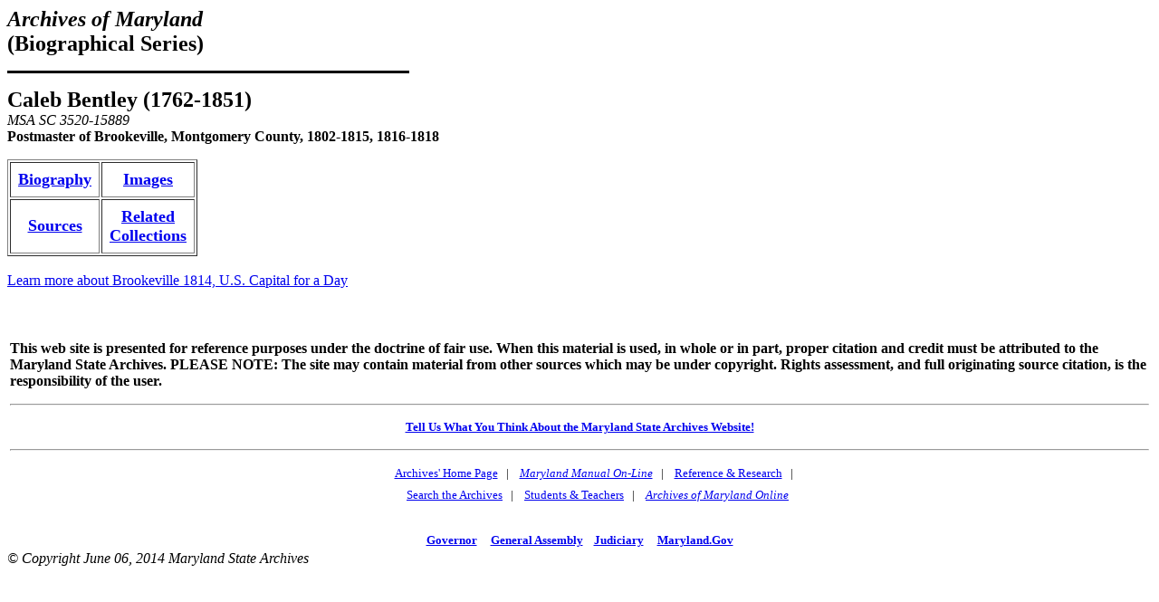

--- FILE ---
content_type: text/html
request_url: https://msa.maryland.gov/msa/speccol/sc3500/sc3520/015800/015889/html/msa15889.html
body_size: 3831
content:
<!DOCTYPE HTML PUBLIC "-//W3C//DTD HTML 4.01 Transitional//EN">
<html><head><title>Caleb Bentley, MSA SC 3520-15889</title>
<script type="text/javascript" src="http://msa.md.gov/brookeville/scripts/ga.js"></script></head>
<body style="background-color: rgb(255, 255, 255);">
<b><i><font size="+2">Archives of Maryland</font></i></b>
<br>
<b><font size="+2">(Biographical Series)</font></b>
<p><img src="/msa/images/blkthin.gif"></p>
<p><b><font size="+2">Caleb Bentley (1762-1851)</font></b>
<br>
<i>MSA SC 3520-15889</i>
<br>
<span style="font-weight: bold;">Postmaster of
Brookeville, Montgomery County, 1802-1815, 1816-1818 </span></p>
<p>
<table border="1" cellpadding="8" cellspacing="2">
<tbody>
<tr>
<td align="center"><b><font size="+1">
<a href="/megafile/msa/speccol/sc3500/sc3520/015800/015889/html/15889bio.html">Biography</a>
</font></b></td>
<td align="center"><b><font size="+1">
<a href="/megafile/msa/speccol/sc3500/sc3520/015800/015889/html/15889images.html">Images</a>
</font></b></td>
</tr>
<tr>
<td align="center"><b><font size="+1">
<a href="/megafile/msa/speccol/sc3500/sc3520/015800/015889/html/15889sources.html">Sources</a>
</font></b></td>
<td align="center"><b><font size="+1">
<a href="/megafile/msa/speccol/sc3500/sc3520/015800/015889/html/15889collect.html">Related<br>
Collections</a>
</font></b></td>
</tr>
</tbody>
</table>
<b><br></b><a href="https://msa.maryland.gov/brookeville/index.html">Learn more about Brookeville 1814,&nbsp;U.S. Capital for a Day</a><b><br>
&nbsp;
<br>
&nbsp;
<br>
</b><table border=0  align=center>
<tr>
<td>
<P>
<br>
<b>
This web site is presented for reference purposes under the doctrine of fair use.  When this material is used, in whole or in part, proper citation and credit must be attributed to the Maryland State Archives. PLEASE NOTE: The site may contain material from other sources which may be under copyright. Rights assessment, and full originating source citation, is the responsibility of the user.
</b>
<hr>
<p align="center">
<font color="#000000" style="font-family: sans serif,verdana; font-size: 10pt"><a href="http://feedback.msa.maryland.gov/" target="_top"><b>Tell Us What You Think About the Maryland State Archives Website!</b></a></p>

<HR>
<div style="text-align:center;">
	<ul style="list-style: none; line-height: 1.8em;">
	<li style="display: inline;">
<A HREF="https://msa.maryland.gov">Archives' Home Page</A></li>&nbsp;&nbsp;&nbsp;|&nbsp;&nbsp;&nbsp;
	<li style="display: inline;">
<A HREF="https://msa.maryland.gov/msa/mdmanual/html/mmtoc.html"><I>Maryland Manual On-Line</I></A></li>&nbsp;&nbsp;&nbsp;|&nbsp;&nbsp;&nbsp;
	<li style="display: inline;">
<A HREF="http://guide.msa.maryland.gov/pages/viewer.aspx?page=topviewed">Reference &amp; Research</A></li>&nbsp;&nbsp;&nbsp;|&nbsp;&nbsp;&nbsp;<br/>
<li style="display: inline;">
<a href="https://query.msa.maryland.gov/texis/search">Search the Archives</a></li>&nbsp;&nbsp;&nbsp;|&nbsp;&nbsp;&nbsp;
<li style="display: inline;">
<a href="https://msa.maryland.gov/msa/main/html/education.html">Students &amp; Teachers</a></li>&nbsp;&nbsp;&nbsp;|&nbsp;&nbsp;&nbsp;
<li style="display: inline;">
<A HREF="http://aomol.msa.maryland.gov/"><I>Archives of Maryland Online</i></A></li>
	</ul></div>

<br/>
<div align="center"><B><A HREF="https://governor.maryland.gov/">Governor</A>&nbsp;&nbsp;&nbsp;&nbsp;
<A HREF="https://mgaleg.maryland.gov/mgawebsite">General Assembly</A>&nbsp;&nbsp;&nbsp;&nbsp;<A HREF="https://courts.maryland.gov/">Judiciary</A> &nbsp;&nbsp;&nbsp;&nbsp;<A HREF="https://maryland.gov"><FONT SIZE="-1"><b>Maryland.Gov</b></FONT></A></B></div>
<P>
</td>
</tr>
</table>
<i>� Copyright&nbsp;June 06, 2014
Maryland State Archives</i><b><i>
</i></b></p>
</body></html>